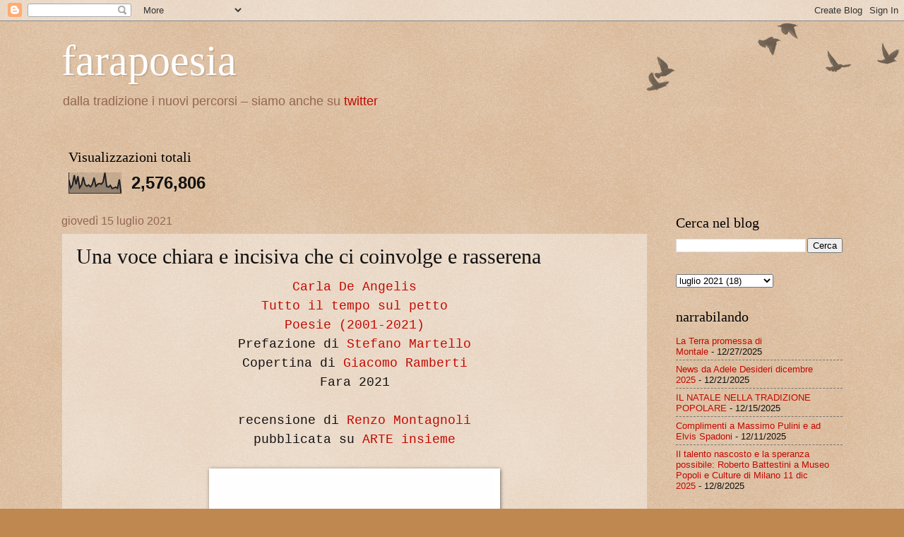

--- FILE ---
content_type: text/html; charset=UTF-8
request_url: https://farapoesia.blogspot.com/2021/07/una-voce-chiara-e-incisiva-che-ci.html
body_size: 16424
content:
<!DOCTYPE html>
<html class='v2' dir='ltr' lang='it'>
<head>
<link href='https://www.blogger.com/static/v1/widgets/335934321-css_bundle_v2.css' rel='stylesheet' type='text/css'/>
<meta content='width=1100' name='viewport'/>
<meta content='text/html; charset=UTF-8' http-equiv='Content-Type'/>
<meta content='blogger' name='generator'/>
<link href='https://farapoesia.blogspot.com/favicon.ico' rel='icon' type='image/x-icon'/>
<link href='http://farapoesia.blogspot.com/2021/07/una-voce-chiara-e-incisiva-che-ci.html' rel='canonical'/>
<link rel="alternate" type="application/atom+xml" title="farapoesia - Atom" href="https://farapoesia.blogspot.com/feeds/posts/default" />
<link rel="alternate" type="application/rss+xml" title="farapoesia - RSS" href="https://farapoesia.blogspot.com/feeds/posts/default?alt=rss" />
<link rel="service.post" type="application/atom+xml" title="farapoesia - Atom" href="https://www.blogger.com/feeds/3789438377399913557/posts/default" />

<link rel="alternate" type="application/atom+xml" title="farapoesia - Atom" href="https://farapoesia.blogspot.com/feeds/3738829513348530029/comments/default" />
<!--Can't find substitution for tag [blog.ieCssRetrofitLinks]-->
<link href='https://blogger.googleusercontent.com/img/b/R29vZ2xl/AVvXsEj4HXlBOhJnrmsGOyS0MR48atNlq485u8SGCCi-A7D301BugKSePP3cEgdm_qX-z908xOvB0Yfp_tQOARC1kalsDW76tJFgl6zLg3jN2mpZQt3ruwQzUdA3mwUlRG32Be6VaDmE2tg3Z4O7/w396-h640/Temposulpettocov.jpg' rel='image_src'/>
<meta content='http://farapoesia.blogspot.com/2021/07/una-voce-chiara-e-incisiva-che-ci.html' property='og:url'/>
<meta content='Una voce chiara e incisiva che ci coinvolge e rasserena' property='og:title'/>
<meta content='per chi ama la poesia' property='og:description'/>
<meta content='https://blogger.googleusercontent.com/img/b/R29vZ2xl/AVvXsEj4HXlBOhJnrmsGOyS0MR48atNlq485u8SGCCi-A7D301BugKSePP3cEgdm_qX-z908xOvB0Yfp_tQOARC1kalsDW76tJFgl6zLg3jN2mpZQt3ruwQzUdA3mwUlRG32Be6VaDmE2tg3Z4O7/w1200-h630-p-k-no-nu/Temposulpettocov.jpg' property='og:image'/>
<title>farapoesia: Una voce chiara e incisiva che ci coinvolge e rasserena</title>
<style id='page-skin-1' type='text/css'><!--
/*
-----------------------------------------------
Blogger Template Style
Name:     Watermark
Designer: Blogger
URL:      www.blogger.com
----------------------------------------------- */
/* Use this with templates/1ktemplate-*.html */
/* Content
----------------------------------------------- */
body {
font: normal normal 14px 'Trebuchet MS', Trebuchet, sans-serif;
color: #111111;
background: #bf8851 url(https://resources.blogblog.com/blogblog/data/1kt/watermark/body_background_birds.png) repeat scroll top left;
}
html body .content-outer {
min-width: 0;
max-width: 100%;
width: 100%;
}
.content-outer {
font-size: 92%;
}
a:link {
text-decoration:none;
color: #c30800;
}
a:visited {
text-decoration:none;
color: #912027;
}
a:hover {
text-decoration:underline;
color: #fa0002;
}
.body-fauxcolumns .cap-top {
margin-top: 30px;
background: transparent url(https://resources.blogblog.com/blogblog/data/1kt/watermark/body_overlay_birds.png) no-repeat scroll top right;
height: 121px;
}
.content-inner {
padding: 0;
}
/* Header
----------------------------------------------- */
.header-inner .Header .titlewrapper,
.header-inner .Header .descriptionwrapper {
padding-left: 20px;
padding-right: 20px;
}
.Header h1 {
font: normal normal 60px Georgia, Utopia, 'Palatino Linotype', Palatino, serif;
color: #ffffff;
text-shadow: 2px 2px rgba(0, 0, 0, .1);
}
.Header h1 a {
color: #ffffff;
}
.Header .description {
font-size: 140%;
color: #956653;
}
/* Tabs
----------------------------------------------- */
.tabs-inner .section {
margin: 0 20px;
}
.tabs-inner .PageList, .tabs-inner .LinkList, .tabs-inner .Labels {
margin-left: -11px;
margin-right: -11px;
background-color: rgba(0,0,0,0);
border-top: 0 solid #ffffff;
border-bottom: 0 solid #ffffff;
-moz-box-shadow: 0 0 0 rgba(0, 0, 0, .3);
-webkit-box-shadow: 0 0 0 rgba(0, 0, 0, .3);
-goog-ms-box-shadow: 0 0 0 rgba(0, 0, 0, .3);
box-shadow: 0 0 0 rgba(0, 0, 0, .3);
}
.tabs-inner .PageList .widget-content,
.tabs-inner .LinkList .widget-content,
.tabs-inner .Labels .widget-content {
margin: -3px -11px;
background: transparent none  no-repeat scroll right;
}
.tabs-inner .widget ul {
padding: 2px 25px;
max-height: 34px;
background: transparent none no-repeat scroll left;
}
.tabs-inner .widget li {
border: none;
}
.tabs-inner .widget li a {
display: inline-block;
padding: .25em 1em;
font: normal normal 20px Georgia, Utopia, 'Palatino Linotype', Palatino, serif;
color: #c30800;
border-right: 1px solid #bf8851;
}
.tabs-inner .widget li:first-child a {
border-left: 1px solid #bf8851;
}
.tabs-inner .widget li.selected a, .tabs-inner .widget li a:hover {
color: #000000;
}
/* Headings
----------------------------------------------- */
h2 {
font: normal normal 20px Georgia, Utopia, 'Palatino Linotype', Palatino, serif;
color: #000000;
margin: 0 0 .5em;
}
h2.date-header {
font: normal normal 16px Arial, Tahoma, Helvetica, FreeSans, sans-serif;
color: #956653;
}
/* Main
----------------------------------------------- */
.main-inner .column-center-inner,
.main-inner .column-left-inner,
.main-inner .column-right-inner {
padding: 0 5px;
}
.main-outer {
margin-top: 0;
background: transparent none no-repeat scroll top left;
}
.main-inner {
padding-top: 30px;
}
.main-cap-top {
position: relative;
}
.main-cap-top .cap-right {
position: absolute;
height: 0;
width: 100%;
bottom: 0;
background: transparent none repeat-x scroll bottom center;
}
.main-cap-top .cap-left {
position: absolute;
height: 245px;
width: 280px;
right: 0;
bottom: 0;
background: transparent none no-repeat scroll bottom left;
}
/* Posts
----------------------------------------------- */
.post-outer {
padding: 15px 20px;
margin: 0 0 25px;
background: rgba(0,0,0,0) url(https://resources.blogblog.com/blogblog/data/1kt/watermark/post_background_birds.png) repeat scroll top left;
_background-image: none;
border: dotted 1px #cbaf97;
-moz-box-shadow: 0 0 0 rgba(0, 0, 0, .1);
-webkit-box-shadow: 0 0 0 rgba(0, 0, 0, .1);
-goog-ms-box-shadow: 0 0 0 rgba(0, 0, 0, .1);
box-shadow: 0 0 0 rgba(0, 0, 0, .1);
}
h3.post-title {
font: normal normal 30px Georgia, Utopia, 'Palatino Linotype', Palatino, serif;
margin: 0;
}
.comments h4 {
font: normal normal 30px Georgia, Utopia, 'Palatino Linotype', Palatino, serif;
margin: 1em 0 0;
}
.post-body {
font-size: 105%;
line-height: 1.5;
position: relative;
}
.post-header {
margin: 0 0 1em;
color: #956653;
}
.post-footer {
margin: 10px 0 0;
padding: 10px 0 0;
color: #956653;
border-top: dashed 1px #747474;
}
#blog-pager {
font-size: 140%
}
#comments .comment-author {
padding-top: 1.5em;
border-top: dashed 1px #747474;
background-position: 0 1.5em;
}
#comments .comment-author:first-child {
padding-top: 0;
border-top: none;
}
.avatar-image-container {
margin: .2em 0 0;
}
/* Comments
----------------------------------------------- */
.comments .comments-content .icon.blog-author {
background-repeat: no-repeat;
background-image: url([data-uri]);
}
.comments .comments-content .loadmore a {
border-top: 1px solid #747474;
border-bottom: 1px solid #747474;
}
.comments .continue {
border-top: 2px solid #747474;
}
/* Widgets
----------------------------------------------- */
.widget ul, .widget #ArchiveList ul.flat {
padding: 0;
list-style: none;
}
.widget ul li, .widget #ArchiveList ul.flat li {
padding: .35em 0;
text-indent: 0;
border-top: dashed 1px #747474;
}
.widget ul li:first-child, .widget #ArchiveList ul.flat li:first-child {
border-top: none;
}
.widget .post-body ul {
list-style: disc;
}
.widget .post-body ul li {
border: none;
}
.widget .zippy {
color: #747474;
}
.post-body img, .post-body .tr-caption-container, .Profile img, .Image img,
.BlogList .item-thumbnail img {
padding: 5px;
background: #fff;
-moz-box-shadow: 1px 1px 5px rgba(0, 0, 0, .5);
-webkit-box-shadow: 1px 1px 5px rgba(0, 0, 0, .5);
-goog-ms-box-shadow: 1px 1px 5px rgba(0, 0, 0, .5);
box-shadow: 1px 1px 5px rgba(0, 0, 0, .5);
}
.post-body img, .post-body .tr-caption-container {
padding: 8px;
}
.post-body .tr-caption-container {
color: #333333;
}
.post-body .tr-caption-container img {
padding: 0;
background: transparent;
border: none;
-moz-box-shadow: 0 0 0 rgba(0, 0, 0, .1);
-webkit-box-shadow: 0 0 0 rgba(0, 0, 0, .1);
-goog-ms-box-shadow: 0 0 0 rgba(0, 0, 0, .1);
box-shadow: 0 0 0 rgba(0, 0, 0, .1);
}
/* Footer
----------------------------------------------- */
.footer-outer {
color:#cbaf97;
background: #000000 url(https://resources.blogblog.com/blogblog/data/1kt/watermark/body_background_navigator.png) repeat scroll top left;
}
.footer-outer a {
color: #ff5253;
}
.footer-outer a:visited {
color: #dc2f30;
}
.footer-outer a:hover {
color: #ff7b75;
}
.footer-outer .widget h2 {
color: #eed1b9;
}
/* Mobile
----------------------------------------------- */
body.mobile  {
background-size: 100% auto;
}
.mobile .body-fauxcolumn-outer {
background: transparent none repeat scroll top left;
}
html .mobile .mobile-date-outer {
border-bottom: none;
background: rgba(0,0,0,0) url(https://resources.blogblog.com/blogblog/data/1kt/watermark/post_background_birds.png) repeat scroll top left;
_background-image: none;
margin-bottom: 10px;
}
.mobile .main-inner .date-outer {
padding: 0;
}
.mobile .main-inner .date-header {
margin: 10px;
}
.mobile .main-cap-top {
z-index: -1;
}
.mobile .content-outer {
font-size: 100%;
}
.mobile .post-outer {
padding: 10px;
}
.mobile .main-cap-top .cap-left {
background: transparent none no-repeat scroll bottom left;
}
.mobile .body-fauxcolumns .cap-top {
margin: 0;
}
.mobile-link-button {
background: rgba(0,0,0,0) url(https://resources.blogblog.com/blogblog/data/1kt/watermark/post_background_birds.png) repeat scroll top left;
}
.mobile-link-button a:link, .mobile-link-button a:visited {
color: #c30800;
}
.mobile-index-date .date-header {
color: #956653;
}
.mobile-index-contents {
color: #111111;
}
.mobile .tabs-inner .section {
margin: 0;
}
.mobile .tabs-inner .PageList {
margin-left: 0;
margin-right: 0;
}
.mobile .tabs-inner .PageList .widget-content {
margin: 0;
color: #000000;
background: rgba(0,0,0,0) url(https://resources.blogblog.com/blogblog/data/1kt/watermark/post_background_birds.png) repeat scroll top left;
}
.mobile .tabs-inner .PageList .widget-content .pagelist-arrow {
border-left: 1px solid #bf8851;
}

--></style>
<style id='template-skin-1' type='text/css'><!--
body {
min-width: 1146px;
}
.content-outer, .content-fauxcolumn-outer, .region-inner {
min-width: 1146px;
max-width: 1146px;
_width: 1146px;
}
.main-inner .columns {
padding-left: 0;
padding-right: 276px;
}
.main-inner .fauxcolumn-center-outer {
left: 0;
right: 276px;
/* IE6 does not respect left and right together */
_width: expression(this.parentNode.offsetWidth -
parseInt("0") -
parseInt("276px") + 'px');
}
.main-inner .fauxcolumn-left-outer {
width: 0;
}
.main-inner .fauxcolumn-right-outer {
width: 276px;
}
.main-inner .column-left-outer {
width: 0;
right: 100%;
margin-left: -0;
}
.main-inner .column-right-outer {
width: 276px;
margin-right: -276px;
}
#layout {
min-width: 0;
}
#layout .content-outer {
min-width: 0;
width: 800px;
}
#layout .region-inner {
min-width: 0;
width: auto;
}
body#layout div.add_widget {
padding: 8px;
}
body#layout div.add_widget a {
margin-left: 32px;
}
--></style>
<link href='https://www.blogger.com/dyn-css/authorization.css?targetBlogID=3789438377399913557&amp;zx=a4e58312-eb20-4c44-bb07-9de759651a06' media='none' onload='if(media!=&#39;all&#39;)media=&#39;all&#39;' rel='stylesheet'/><noscript><link href='https://www.blogger.com/dyn-css/authorization.css?targetBlogID=3789438377399913557&amp;zx=a4e58312-eb20-4c44-bb07-9de759651a06' rel='stylesheet'/></noscript>
<meta name='google-adsense-platform-account' content='ca-host-pub-1556223355139109'/>
<meta name='google-adsense-platform-domain' content='blogspot.com'/>

</head>
<body class='loading variant-birds'>
<div class='navbar section' id='navbar' name='Navbar'><div class='widget Navbar' data-version='1' id='Navbar1'><script type="text/javascript">
    function setAttributeOnload(object, attribute, val) {
      if(window.addEventListener) {
        window.addEventListener('load',
          function(){ object[attribute] = val; }, false);
      } else {
        window.attachEvent('onload', function(){ object[attribute] = val; });
      }
    }
  </script>
<div id="navbar-iframe-container"></div>
<script type="text/javascript" src="https://apis.google.com/js/platform.js"></script>
<script type="text/javascript">
      gapi.load("gapi.iframes:gapi.iframes.style.bubble", function() {
        if (gapi.iframes && gapi.iframes.getContext) {
          gapi.iframes.getContext().openChild({
              url: 'https://www.blogger.com/navbar/3789438377399913557?po\x3d3738829513348530029\x26origin\x3dhttps://farapoesia.blogspot.com',
              where: document.getElementById("navbar-iframe-container"),
              id: "navbar-iframe"
          });
        }
      });
    </script><script type="text/javascript">
(function() {
var script = document.createElement('script');
script.type = 'text/javascript';
script.src = '//pagead2.googlesyndication.com/pagead/js/google_top_exp.js';
var head = document.getElementsByTagName('head')[0];
if (head) {
head.appendChild(script);
}})();
</script>
</div></div>
<div class='body-fauxcolumns'>
<div class='fauxcolumn-outer body-fauxcolumn-outer'>
<div class='cap-top'>
<div class='cap-left'></div>
<div class='cap-right'></div>
</div>
<div class='fauxborder-left'>
<div class='fauxborder-right'></div>
<div class='fauxcolumn-inner'>
</div>
</div>
<div class='cap-bottom'>
<div class='cap-left'></div>
<div class='cap-right'></div>
</div>
</div>
</div>
<div class='content'>
<div class='content-fauxcolumns'>
<div class='fauxcolumn-outer content-fauxcolumn-outer'>
<div class='cap-top'>
<div class='cap-left'></div>
<div class='cap-right'></div>
</div>
<div class='fauxborder-left'>
<div class='fauxborder-right'></div>
<div class='fauxcolumn-inner'>
</div>
</div>
<div class='cap-bottom'>
<div class='cap-left'></div>
<div class='cap-right'></div>
</div>
</div>
</div>
<div class='content-outer'>
<div class='content-cap-top cap-top'>
<div class='cap-left'></div>
<div class='cap-right'></div>
</div>
<div class='fauxborder-left content-fauxborder-left'>
<div class='fauxborder-right content-fauxborder-right'></div>
<div class='content-inner'>
<header>
<div class='header-outer'>
<div class='header-cap-top cap-top'>
<div class='cap-left'></div>
<div class='cap-right'></div>
</div>
<div class='fauxborder-left header-fauxborder-left'>
<div class='fauxborder-right header-fauxborder-right'></div>
<div class='region-inner header-inner'>
<div class='header section' id='header' name='Intestazione'><div class='widget Header' data-version='1' id='Header1'>
<div id='header-inner'>
<div class='titlewrapper'>
<h1 class='title'>
<a href='https://farapoesia.blogspot.com/'>
farapoesia
</a>
</h1>
</div>
<div class='descriptionwrapper'>
<p class='description'><span>dalla tradizione i nuovi percorsi &#8211; siamo anche su  <a href="https://twitter.com/faraeditore">twitter</a></span></p>
</div>
</div>
</div><div class='widget Stats' data-version='1' id='Stats1'>
<h2>Visualizzazioni totali</h2>
<div class='widget-content'>
<div id='Stats1_content' style='display: none;'>
<script src='https://www.gstatic.com/charts/loader.js' type='text/javascript'></script>
<span id='Stats1_sparklinespan' style='display:inline-block; width:75px; height:30px'></span>
<span class='counter-wrapper text-counter-wrapper' id='Stats1_totalCount'>
</span>
<div class='clear'></div>
</div>
</div>
</div></div>
</div>
</div>
<div class='header-cap-bottom cap-bottom'>
<div class='cap-left'></div>
<div class='cap-right'></div>
</div>
</div>
</header>
<div class='tabs-outer'>
<div class='tabs-cap-top cap-top'>
<div class='cap-left'></div>
<div class='cap-right'></div>
</div>
<div class='fauxborder-left tabs-fauxborder-left'>
<div class='fauxborder-right tabs-fauxborder-right'></div>
<div class='region-inner tabs-inner'>
<div class='tabs no-items section' id='crosscol' name='Multi-colonne'></div>
<div class='tabs no-items section' id='crosscol-overflow' name='Cross-Column 2'></div>
</div>
</div>
<div class='tabs-cap-bottom cap-bottom'>
<div class='cap-left'></div>
<div class='cap-right'></div>
</div>
</div>
<div class='main-outer'>
<div class='main-cap-top cap-top'>
<div class='cap-left'></div>
<div class='cap-right'></div>
</div>
<div class='fauxborder-left main-fauxborder-left'>
<div class='fauxborder-right main-fauxborder-right'></div>
<div class='region-inner main-inner'>
<div class='columns fauxcolumns'>
<div class='fauxcolumn-outer fauxcolumn-center-outer'>
<div class='cap-top'>
<div class='cap-left'></div>
<div class='cap-right'></div>
</div>
<div class='fauxborder-left'>
<div class='fauxborder-right'></div>
<div class='fauxcolumn-inner'>
</div>
</div>
<div class='cap-bottom'>
<div class='cap-left'></div>
<div class='cap-right'></div>
</div>
</div>
<div class='fauxcolumn-outer fauxcolumn-left-outer'>
<div class='cap-top'>
<div class='cap-left'></div>
<div class='cap-right'></div>
</div>
<div class='fauxborder-left'>
<div class='fauxborder-right'></div>
<div class='fauxcolumn-inner'>
</div>
</div>
<div class='cap-bottom'>
<div class='cap-left'></div>
<div class='cap-right'></div>
</div>
</div>
<div class='fauxcolumn-outer fauxcolumn-right-outer'>
<div class='cap-top'>
<div class='cap-left'></div>
<div class='cap-right'></div>
</div>
<div class='fauxborder-left'>
<div class='fauxborder-right'></div>
<div class='fauxcolumn-inner'>
</div>
</div>
<div class='cap-bottom'>
<div class='cap-left'></div>
<div class='cap-right'></div>
</div>
</div>
<!-- corrects IE6 width calculation -->
<div class='columns-inner'>
<div class='column-center-outer'>
<div class='column-center-inner'>
<div class='main section' id='main' name='Principale'><div class='widget Blog' data-version='1' id='Blog1'>
<div class='blog-posts hfeed'>

          <div class="date-outer">
        
<h2 class='date-header'><span>giovedì 15 luglio 2021</span></h2>

          <div class="date-posts">
        
<div class='post-outer'>
<div class='post hentry uncustomized-post-template' itemprop='blogPost' itemscope='itemscope' itemtype='http://schema.org/BlogPosting'>
<meta content='https://blogger.googleusercontent.com/img/b/R29vZ2xl/AVvXsEj4HXlBOhJnrmsGOyS0MR48atNlq485u8SGCCi-A7D301BugKSePP3cEgdm_qX-z908xOvB0Yfp_tQOARC1kalsDW76tJFgl6zLg3jN2mpZQt3ruwQzUdA3mwUlRG32Be6VaDmE2tg3Z4O7/w396-h640/Temposulpettocov.jpg' itemprop='image_url'/>
<meta content='3789438377399913557' itemprop='blogId'/>
<meta content='3738829513348530029' itemprop='postId'/>
<a name='3738829513348530029'></a>
<h3 class='post-title entry-title' itemprop='name'>
Una voce chiara e incisiva che ci coinvolge e rasserena
</h3>
<div class='post-header'>
<div class='post-header-line-1'></div>
</div>
<div class='post-body entry-content' id='post-body-3738829513348530029' itemprop='description articleBody'>
<div><div style="text-align: center;"><span style="font-family: courier;"><span style="font-size: large;"><a href="http://farapoesia.blogspot.com/search?q=carla+de+angelis">Carla De Angelis</a> <br /></span></span></div><div style="text-align: center;"><a href="http://www.faraeditore.it/nefesh/Temposulpetto.html"><span style="font-family: courier;"><span style="font-size: large;">Tutto il tempo sul petto<br />Poesie (2001-2021)</span></span></a></div><div style="text-align: center;"><span style="font-family: courier;"><span style="font-size: large;">Prefazione di <a href="http://narrabilando.blogspot.com/search?q=stefano+martello">Stefano Martello</a><br />Copertina di <a href="https://search.freefind.com/find.html?si=46992491&amp;pid=r&amp;n=0&amp;_charset_=UTF-8&amp;bcd=%C3%B7&amp;query=copertina+di+GIacomo">Giacomo Ramberti</a><br />Fara 2021</span></span></div><div style="text-align: center;"><span style="font-family: courier;"><span style="font-size: large;">&nbsp;</span></span></div><div style="text-align: center;"><span style="font-family: courier;"><span style="font-size: large;">recensione di <a href="https://www.arteinsieme.net/renzo/index.php?m=1">Renzo Montagnoli</a> <br />pubblicata su <a href="https://www.arteinsieme.net/renzo/index.php?m=31&amp;det=22613&amp;fbclid=IwAR1HKXyDeTYzT2TIJlI5rKGnnbl_Nik3VlMzmoK2E5NsOOm9MpEgiEzk4bg">ARTE insieme</a><br /></span></span></div><div style="text-align: center;"><span style="font-family: courier;"><span style="font-size: large;"><br /></span></span></div><div style="text-align: center;"><span style="font-family: courier;"><div class="separator" style="clear: both; text-align: center;"><a href="http://www.faraeditore.it/nefesh/Temposulpetto.html" style="margin-left: 1em; margin-right: 1em;"><img border="0" data-original-height="1131" data-original-width="700" height="640" src="https://blogger.googleusercontent.com/img/b/R29vZ2xl/AVvXsEj4HXlBOhJnrmsGOyS0MR48atNlq485u8SGCCi-A7D301BugKSePP3cEgdm_qX-z908xOvB0Yfp_tQOARC1kalsDW76tJFgl6zLg3jN2mpZQt3ruwQzUdA3mwUlRG32Be6VaDmE2tg3Z4O7/w396-h640/Temposulpettocov.jpg" width="396" /></a></div><br /><span style="font-size: large;"><br /></span></span></div><div style="text-align: center;"><span style="font-family: courier;"><span style="font-size: large;"><br /></span></span></div><div style="text-align: left;"><span style="font-family: courier;"><span style="font-size: large;"><br /></span></span></div><div style="text-align: center;"><div style="text-align: center;"><span style="font-family: courier;"><span style="font-size: large;"><b>L&#8217;opera omnia (fino ad adesso) </b></span></span><br /></div><span style="font-family: courier;"></span></div></div><div><span style="font-family: courier;"><span style="font-size: large;"><br /></span></span> </div><p style="line-height: 200%; text-align: left;"><span style="font-family: courier;"><span style="font-size: large;">Tutto il tempo sul petto è il titolo di una raccolta che comprende tutte le poesie scritte da <a href="http://farapoesia.blogspot.com/search?q=carla+de+angelis">Carla De Angelis</a> nel periodo che va dal 2006 fino al corrente anno; vi r<span style="color: black;">ientrano quindi anche quelle
già pubblicate, quasi esclusivamente con l&#8217;editore Fara
di Rimini e che a suo tempo ho recensito positivamente, tranne che
<i>Salutami il mare</i>, che ho avuto l&#8217;occasione di leggere
solo ora (<i>Salutami il mare</i>, <i>A dieci minuti da Urano</i>, 
<i>Il giorni e le strade</i>, <i>Mi fido del mare</i>, <i>Fra le dita
una favilla sembra sole</i>). Tuttavia, sono presenti anche le ultime
che costituiscono una novità, riunite in una silloge a cui
l&#8217;autore ha attribuito come nome <i>Tutto il tempo sul petto</i>,
che dà il titolo all&#8217;intera pubblicazione.  <i>Salutami
il mare</i> costituisce la prima pubblicazione, che risale al 2006.
Per quanto possa essere considerata, a torto, acqua passata, ha
lasciato il segno, con quello stile particolare che è proprio
di Carla De Angelis e che verrà via via affinato nel tempo. 
Si tratta di versi incisivi, quasi secchi, pochi e assai esplicativi
(<i>Ho chiesto al sole / Fatti vedere / Questa settimana / Sorridi
come il suo sorriso / Usa la tua sapienza / Anima i corpi / A
nostalgiche esperienze / Proiettale al futuro</i>). Da notare come
l&#8217;essenzialità non vada a scapito della facilità
di comprensione, che non viene mai meno.</span><span style="color: black;"> <br /></span></span></span></p><p style="line-height: 200%; text-align: left;"><span style="font-family: courier;"><span style="color: black; font-size: large;">Per
quanto invece concerne l&#8217;ultima silloge (<i>Tutto il tempo sul
petto</i>) verrebbe da dire che non ho trovato qualcosa di nuovo,
perché il percorso poetico di Carla De Angelis si snoda su una
strada che parte dall&#8217;osservazione del mondo all&#8217;intorno
per partecipare ciò che si riflette nel suo animo. Certo,
l&#8217;esperienza aiuta e troviamo dei continui affinamenti, sempre
permanendo tuttavia una sorta di preambolo, uno svolgimento e una
conclusione (<i>Ciascuno un ingranaggio del sistema / così
funziona / lo sguardo coglie e accoglie / i saluti i sorrisi il
buongiorno / L&#8217;ho chiesto al cielo /mi rapisce il mistero</i>). È uno schema che può apparire logico, ma che da un po&#8217;
di tempo è poco adottato, determinando così delle
poesie che spesso sono sospese, e non infrequentemente come troncate,
e quindi rendendo estremamente difficoltosa l&#8217;interpretazione.
Non è così per il poetare di Carla De Angelis, che si
affida alla chiarezza, senza provocare equivoci, ma suscitando, verso
dopo verso, l&#8217;interesse del lettore (<i>Non conosco l&#8217;ora
giusta / aspetto l&#8217;alba e appena giorno / mi metto in cammino /
cerco l&#8217;orizzonte / in tasca molti passi / e un cesto di parole
in mano / L&#8217;occorrente per il viaggio / sperando che non sia
vano</i>).<br /></span></span></p><p style="line-height: 200%; text-align: left;"><span style="font-family: courier;"><span style="color: black; font-size: large;">Si
può senz&#8217;altro dire che questo volume, con le sue 240
pagine e la prefazione di qualità di Stefano Martello,
rappresenta per l&#8217;autore, ma anche per il lettore un compendio
di una produzione poetica di un ampio spazio temporale, costituendo
un punto fermo di ciò che si è scritto, i risultati di
anni di creatività, organicamente raccolti. La raccomandazione
è che sia la base per una prosecuzione dell&#8217;estro
poetico e che  all&#8217;opera, di cui alla presente, seguano altre
sillogi per quei versi &#8211; e in proposito sono pressoché
sicuro &#8211; che usciranno dalla penna di Carla De Angelis, versi
come al solito incisivi e in grado di infondere quella serenità
che ogni volta il mio giudizio ha riscontrato. </span></span>
</p><span style="font-family: courier;"><span style="font-size: large;">
</span></span><p style="line-height: 200%; text-align: left;"><span style="font-family: courier;"><span style="color: black; font-size: large;">Potrei
aggiungere dell&#8217;altro, ma sono dell&#8217;opinione che non ci
sia nulla di meglio che leggere questo libro, una vera e propria
<i>opera omnia </i>che Carla ha voluto predisporre per i suoi
affezionati lettori, ma che rappresenta anche l&#8217;occasione per
chi non dovesse conoscere questo autore di entrare nel suo mondo
fatto di luce riflessa e di sogni pescati nell&#8217;azzurro del mare
o nel verde del bosco, in una natura che nel tempo si va perdendo, ma
che immutata è rinchiusa nel petto di questa brava poetessa. </span></span>
</p>
<div style='clear: both;'></div>
</div>
<div class='post-footer'>
<div class='post-footer-line post-footer-line-1'>
<span class='post-author vcard'>
Posted by
<span class='fn' itemprop='author' itemscope='itemscope' itemtype='http://schema.org/Person'>
<span itemprop='name'>Alessandro Ramberti</span>
</span>
</span>
<span class='post-timestamp'>
on
<meta content='http://farapoesia.blogspot.com/2021/07/una-voce-chiara-e-incisiva-che-ci.html' itemprop='url'/>
<a class='timestamp-link' href='https://farapoesia.blogspot.com/2021/07/una-voce-chiara-e-incisiva-che-ci.html' rel='bookmark' title='permanent link'><abbr class='published' itemprop='datePublished' title='2021-07-15T09:50:00+02:00'>luglio 15, 2021</abbr></a>
</span>
<span class='post-comment-link'>
</span>
<span class='post-icons'>
<span class='item-action'>
<a href='https://www.blogger.com/email-post/3789438377399913557/3738829513348530029' title='Post per email'>
<img alt='' class='icon-action' height='13' src='https://resources.blogblog.com/img/icon18_email.gif' width='18'/>
</a>
</span>
</span>
<div class='post-share-buttons goog-inline-block'>
<a class='goog-inline-block share-button sb-email' href='https://www.blogger.com/share-post.g?blogID=3789438377399913557&postID=3738829513348530029&target=email' target='_blank' title='Invia tramite email'><span class='share-button-link-text'>Invia tramite email</span></a><a class='goog-inline-block share-button sb-blog' href='https://www.blogger.com/share-post.g?blogID=3789438377399913557&postID=3738829513348530029&target=blog' onclick='window.open(this.href, "_blank", "height=270,width=475"); return false;' target='_blank' title='Postalo sul blog'><span class='share-button-link-text'>Postalo sul blog</span></a><a class='goog-inline-block share-button sb-twitter' href='https://www.blogger.com/share-post.g?blogID=3789438377399913557&postID=3738829513348530029&target=twitter' target='_blank' title='Condividi su X'><span class='share-button-link-text'>Condividi su X</span></a><a class='goog-inline-block share-button sb-facebook' href='https://www.blogger.com/share-post.g?blogID=3789438377399913557&postID=3738829513348530029&target=facebook' onclick='window.open(this.href, "_blank", "height=430,width=640"); return false;' target='_blank' title='Condividi su Facebook'><span class='share-button-link-text'>Condividi su Facebook</span></a><a class='goog-inline-block share-button sb-pinterest' href='https://www.blogger.com/share-post.g?blogID=3789438377399913557&postID=3738829513348530029&target=pinterest' target='_blank' title='Condividi su Pinterest'><span class='share-button-link-text'>Condividi su Pinterest</span></a>
</div>
</div>
<div class='post-footer-line post-footer-line-2'>
<span class='post-labels'>
</span>
</div>
<div class='post-footer-line post-footer-line-3'>
<span class='post-location'>
</span>
</div>
</div>
</div>
<div class='comments' id='comments'>
<a name='comments'></a>
<h4>Nessun commento:</h4>
<div id='Blog1_comments-block-wrapper'>
<dl class='avatar-comment-indent' id='comments-block'>
</dl>
</div>
<p class='comment-footer'>
<a href='https://www.blogger.com/comment/fullpage/post/3789438377399913557/3738829513348530029' onclick=''>Posta un commento</a>
</p>
</div>
</div>

        </div></div>
      
</div>
<div class='blog-pager' id='blog-pager'>
<span id='blog-pager-newer-link'>
<a class='blog-pager-newer-link' href='https://farapoesia.blogspot.com/2021/07/poesie-inedite-di-tran-thu-ha-may-ihave.html' id='Blog1_blog-pager-newer-link' title='Post più recente'>Post più recente</a>
</span>
<span id='blog-pager-older-link'>
<a class='blog-pager-older-link' href='https://farapoesia.blogspot.com/2021/07/recensione-alla-raccolta-poetica-sfinge.html' id='Blog1_blog-pager-older-link' title='Post più vecchio'>Post più vecchio</a>
</span>
<a class='home-link' href='https://farapoesia.blogspot.com/'>Home page</a>
</div>
<div class='clear'></div>
<div class='post-feeds'>
<div class='feed-links'>
Iscriviti a:
<a class='feed-link' href='https://farapoesia.blogspot.com/feeds/3738829513348530029/comments/default' target='_blank' type='application/atom+xml'>Commenti sul post (Atom)</a>
</div>
</div>
</div></div>
</div>
</div>
<div class='column-left-outer'>
<div class='column-left-inner'>
<aside>
</aside>
</div>
</div>
<div class='column-right-outer'>
<div class='column-right-inner'>
<aside>
<div class='sidebar section' id='sidebar-right-1'><div class='widget BlogSearch' data-version='1' id='BlogSearch1'>
<h2 class='title'>Cerca nel blog</h2>
<div class='widget-content'>
<div id='BlogSearch1_form'>
<form action='https://farapoesia.blogspot.com/search' class='gsc-search-box' target='_top'>
<table cellpadding='0' cellspacing='0' class='gsc-search-box'>
<tbody>
<tr>
<td class='gsc-input'>
<input autocomplete='off' class='gsc-input' name='q' size='10' title='search' type='text' value=''/>
</td>
<td class='gsc-search-button'>
<input class='gsc-search-button' title='search' type='submit' value='Cerca'/>
</td>
</tr>
</tbody>
</table>
</form>
</div>
</div>
<div class='clear'></div>
</div><div class='widget BlogArchive' data-version='1' id='BlogArchive1'>
<div class='widget-content'>
<div id='ArchiveList'>
<div id='BlogArchive1_ArchiveList'>
<select id='BlogArchive1_ArchiveMenu'>
<option value=''>
</option>
<option value='https://farapoesia.blogspot.com/2026/01/'>gennaio 2026 (11)</option>
<option value='https://farapoesia.blogspot.com/2025/12/'>dicembre 2025 (11)</option>
<option value='https://farapoesia.blogspot.com/2025/11/'>novembre 2025 (26)</option>
<option value='https://farapoesia.blogspot.com/2025/10/'>ottobre 2025 (15)</option>
<option value='https://farapoesia.blogspot.com/2025/09/'>settembre 2025 (14)</option>
<option value='https://farapoesia.blogspot.com/2025/08/'>agosto 2025 (20)</option>
<option value='https://farapoesia.blogspot.com/2025/07/'>luglio 2025 (26)</option>
<option value='https://farapoesia.blogspot.com/2025/06/'>giugno 2025 (21)</option>
<option value='https://farapoesia.blogspot.com/2025/05/'>maggio 2025 (32)</option>
<option value='https://farapoesia.blogspot.com/2025/04/'>aprile 2025 (24)</option>
<option value='https://farapoesia.blogspot.com/2025/03/'>marzo 2025 (20)</option>
<option value='https://farapoesia.blogspot.com/2025/02/'>febbraio 2025 (17)</option>
<option value='https://farapoesia.blogspot.com/2025/01/'>gennaio 2025 (22)</option>
<option value='https://farapoesia.blogspot.com/2024/12/'>dicembre 2024 (20)</option>
<option value='https://farapoesia.blogspot.com/2024/11/'>novembre 2024 (14)</option>
<option value='https://farapoesia.blogspot.com/2024/10/'>ottobre 2024 (27)</option>
<option value='https://farapoesia.blogspot.com/2024/09/'>settembre 2024 (18)</option>
<option value='https://farapoesia.blogspot.com/2024/08/'>agosto 2024 (10)</option>
<option value='https://farapoesia.blogspot.com/2024/07/'>luglio 2024 (24)</option>
<option value='https://farapoesia.blogspot.com/2024/06/'>giugno 2024 (20)</option>
<option value='https://farapoesia.blogspot.com/2024/05/'>maggio 2024 (34)</option>
<option value='https://farapoesia.blogspot.com/2024/04/'>aprile 2024 (15)</option>
<option value='https://farapoesia.blogspot.com/2024/03/'>marzo 2024 (23)</option>
<option value='https://farapoesia.blogspot.com/2024/02/'>febbraio 2024 (18)</option>
<option value='https://farapoesia.blogspot.com/2024/01/'>gennaio 2024 (18)</option>
<option value='https://farapoesia.blogspot.com/2023/12/'>dicembre 2023 (15)</option>
<option value='https://farapoesia.blogspot.com/2023/11/'>novembre 2023 (15)</option>
<option value='https://farapoesia.blogspot.com/2023/10/'>ottobre 2023 (17)</option>
<option value='https://farapoesia.blogspot.com/2023/09/'>settembre 2023 (29)</option>
<option value='https://farapoesia.blogspot.com/2023/08/'>agosto 2023 (16)</option>
<option value='https://farapoesia.blogspot.com/2023/07/'>luglio 2023 (18)</option>
<option value='https://farapoesia.blogspot.com/2023/06/'>giugno 2023 (24)</option>
<option value='https://farapoesia.blogspot.com/2023/05/'>maggio 2023 (31)</option>
<option value='https://farapoesia.blogspot.com/2023/04/'>aprile 2023 (24)</option>
<option value='https://farapoesia.blogspot.com/2023/03/'>marzo 2023 (25)</option>
<option value='https://farapoesia.blogspot.com/2023/02/'>febbraio 2023 (12)</option>
<option value='https://farapoesia.blogspot.com/2023/01/'>gennaio 2023 (13)</option>
<option value='https://farapoesia.blogspot.com/2022/12/'>dicembre 2022 (23)</option>
<option value='https://farapoesia.blogspot.com/2022/11/'>novembre 2022 (30)</option>
<option value='https://farapoesia.blogspot.com/2022/10/'>ottobre 2022 (19)</option>
<option value='https://farapoesia.blogspot.com/2022/09/'>settembre 2022 (16)</option>
<option value='https://farapoesia.blogspot.com/2022/08/'>agosto 2022 (21)</option>
<option value='https://farapoesia.blogspot.com/2022/07/'>luglio 2022 (14)</option>
<option value='https://farapoesia.blogspot.com/2022/06/'>giugno 2022 (26)</option>
<option value='https://farapoesia.blogspot.com/2022/05/'>maggio 2022 (48)</option>
<option value='https://farapoesia.blogspot.com/2022/04/'>aprile 2022 (22)</option>
<option value='https://farapoesia.blogspot.com/2022/03/'>marzo 2022 (23)</option>
<option value='https://farapoesia.blogspot.com/2022/02/'>febbraio 2022 (20)</option>
<option value='https://farapoesia.blogspot.com/2022/01/'>gennaio 2022 (44)</option>
<option value='https://farapoesia.blogspot.com/2021/12/'>dicembre 2021 (25)</option>
<option value='https://farapoesia.blogspot.com/2021/11/'>novembre 2021 (15)</option>
<option value='https://farapoesia.blogspot.com/2021/10/'>ottobre 2021 (16)</option>
<option value='https://farapoesia.blogspot.com/2021/09/'>settembre 2021 (21)</option>
<option value='https://farapoesia.blogspot.com/2021/08/'>agosto 2021 (16)</option>
<option value='https://farapoesia.blogspot.com/2021/07/'>luglio 2021 (18)</option>
<option value='https://farapoesia.blogspot.com/2021/06/'>giugno 2021 (14)</option>
<option value='https://farapoesia.blogspot.com/2021/05/'>maggio 2021 (33)</option>
<option value='https://farapoesia.blogspot.com/2021/04/'>aprile 2021 (12)</option>
<option value='https://farapoesia.blogspot.com/2021/03/'>marzo 2021 (22)</option>
<option value='https://farapoesia.blogspot.com/2021/02/'>febbraio 2021 (20)</option>
<option value='https://farapoesia.blogspot.com/2021/01/'>gennaio 2021 (15)</option>
<option value='https://farapoesia.blogspot.com/2020/12/'>dicembre 2020 (16)</option>
<option value='https://farapoesia.blogspot.com/2020/11/'>novembre 2020 (28)</option>
<option value='https://farapoesia.blogspot.com/2020/10/'>ottobre 2020 (14)</option>
<option value='https://farapoesia.blogspot.com/2020/09/'>settembre 2020 (17)</option>
<option value='https://farapoesia.blogspot.com/2020/08/'>agosto 2020 (17)</option>
<option value='https://farapoesia.blogspot.com/2020/07/'>luglio 2020 (16)</option>
<option value='https://farapoesia.blogspot.com/2020/06/'>giugno 2020 (13)</option>
<option value='https://farapoesia.blogspot.com/2020/05/'>maggio 2020 (17)</option>
<option value='https://farapoesia.blogspot.com/2020/04/'>aprile 2020 (16)</option>
<option value='https://farapoesia.blogspot.com/2020/03/'>marzo 2020 (12)</option>
<option value='https://farapoesia.blogspot.com/2020/02/'>febbraio 2020 (11)</option>
<option value='https://farapoesia.blogspot.com/2020/01/'>gennaio 2020 (15)</option>
<option value='https://farapoesia.blogspot.com/2019/12/'>dicembre 2019 (18)</option>
<option value='https://farapoesia.blogspot.com/2019/11/'>novembre 2019 (12)</option>
<option value='https://farapoesia.blogspot.com/2019/10/'>ottobre 2019 (5)</option>
<option value='https://farapoesia.blogspot.com/2019/09/'>settembre 2019 (10)</option>
<option value='https://farapoesia.blogspot.com/2019/08/'>agosto 2019 (9)</option>
<option value='https://farapoesia.blogspot.com/2019/07/'>luglio 2019 (16)</option>
<option value='https://farapoesia.blogspot.com/2019/06/'>giugno 2019 (13)</option>
<option value='https://farapoesia.blogspot.com/2019/05/'>maggio 2019 (14)</option>
<option value='https://farapoesia.blogspot.com/2019/04/'>aprile 2019 (18)</option>
<option value='https://farapoesia.blogspot.com/2019/03/'>marzo 2019 (11)</option>
<option value='https://farapoesia.blogspot.com/2019/02/'>febbraio 2019 (26)</option>
<option value='https://farapoesia.blogspot.com/2019/01/'>gennaio 2019 (30)</option>
<option value='https://farapoesia.blogspot.com/2018/12/'>dicembre 2018 (9)</option>
<option value='https://farapoesia.blogspot.com/2018/11/'>novembre 2018 (18)</option>
<option value='https://farapoesia.blogspot.com/2018/10/'>ottobre 2018 (25)</option>
<option value='https://farapoesia.blogspot.com/2018/09/'>settembre 2018 (8)</option>
<option value='https://farapoesia.blogspot.com/2018/08/'>agosto 2018 (11)</option>
<option value='https://farapoesia.blogspot.com/2018/07/'>luglio 2018 (13)</option>
<option value='https://farapoesia.blogspot.com/2018/06/'>giugno 2018 (13)</option>
<option value='https://farapoesia.blogspot.com/2018/05/'>maggio 2018 (20)</option>
<option value='https://farapoesia.blogspot.com/2018/04/'>aprile 2018 (36)</option>
<option value='https://farapoesia.blogspot.com/2018/03/'>marzo 2018 (21)</option>
<option value='https://farapoesia.blogspot.com/2018/02/'>febbraio 2018 (27)</option>
<option value='https://farapoesia.blogspot.com/2018/01/'>gennaio 2018 (35)</option>
<option value='https://farapoesia.blogspot.com/2017/12/'>dicembre 2017 (14)</option>
<option value='https://farapoesia.blogspot.com/2017/11/'>novembre 2017 (20)</option>
<option value='https://farapoesia.blogspot.com/2017/10/'>ottobre 2017 (24)</option>
<option value='https://farapoesia.blogspot.com/2017/09/'>settembre 2017 (30)</option>
<option value='https://farapoesia.blogspot.com/2017/08/'>agosto 2017 (20)</option>
<option value='https://farapoesia.blogspot.com/2017/07/'>luglio 2017 (25)</option>
<option value='https://farapoesia.blogspot.com/2017/06/'>giugno 2017 (33)</option>
<option value='https://farapoesia.blogspot.com/2017/05/'>maggio 2017 (17)</option>
<option value='https://farapoesia.blogspot.com/2017/04/'>aprile 2017 (16)</option>
<option value='https://farapoesia.blogspot.com/2017/03/'>marzo 2017 (16)</option>
<option value='https://farapoesia.blogspot.com/2017/02/'>febbraio 2017 (14)</option>
<option value='https://farapoesia.blogspot.com/2017/01/'>gennaio 2017 (23)</option>
<option value='https://farapoesia.blogspot.com/2016/12/'>dicembre 2016 (12)</option>
<option value='https://farapoesia.blogspot.com/2016/11/'>novembre 2016 (17)</option>
<option value='https://farapoesia.blogspot.com/2016/10/'>ottobre 2016 (13)</option>
<option value='https://farapoesia.blogspot.com/2016/09/'>settembre 2016 (10)</option>
<option value='https://farapoesia.blogspot.com/2016/08/'>agosto 2016 (9)</option>
<option value='https://farapoesia.blogspot.com/2016/07/'>luglio 2016 (14)</option>
<option value='https://farapoesia.blogspot.com/2016/06/'>giugno 2016 (14)</option>
<option value='https://farapoesia.blogspot.com/2016/05/'>maggio 2016 (18)</option>
<option value='https://farapoesia.blogspot.com/2016/04/'>aprile 2016 (16)</option>
<option value='https://farapoesia.blogspot.com/2016/03/'>marzo 2016 (25)</option>
<option value='https://farapoesia.blogspot.com/2016/02/'>febbraio 2016 (16)</option>
<option value='https://farapoesia.blogspot.com/2016/01/'>gennaio 2016 (18)</option>
<option value='https://farapoesia.blogspot.com/2015/12/'>dicembre 2015 (17)</option>
<option value='https://farapoesia.blogspot.com/2015/11/'>novembre 2015 (23)</option>
<option value='https://farapoesia.blogspot.com/2015/10/'>ottobre 2015 (27)</option>
<option value='https://farapoesia.blogspot.com/2015/09/'>settembre 2015 (25)</option>
<option value='https://farapoesia.blogspot.com/2015/08/'>agosto 2015 (22)</option>
<option value='https://farapoesia.blogspot.com/2015/07/'>luglio 2015 (32)</option>
<option value='https://farapoesia.blogspot.com/2015/06/'>giugno 2015 (28)</option>
<option value='https://farapoesia.blogspot.com/2015/05/'>maggio 2015 (33)</option>
<option value='https://farapoesia.blogspot.com/2015/04/'>aprile 2015 (22)</option>
<option value='https://farapoesia.blogspot.com/2015/03/'>marzo 2015 (17)</option>
<option value='https://farapoesia.blogspot.com/2015/02/'>febbraio 2015 (11)</option>
<option value='https://farapoesia.blogspot.com/2015/01/'>gennaio 2015 (15)</option>
<option value='https://farapoesia.blogspot.com/2014/12/'>dicembre 2014 (10)</option>
<option value='https://farapoesia.blogspot.com/2014/11/'>novembre 2014 (16)</option>
<option value='https://farapoesia.blogspot.com/2014/10/'>ottobre 2014 (17)</option>
<option value='https://farapoesia.blogspot.com/2014/09/'>settembre 2014 (13)</option>
<option value='https://farapoesia.blogspot.com/2014/08/'>agosto 2014 (8)</option>
<option value='https://farapoesia.blogspot.com/2014/07/'>luglio 2014 (9)</option>
<option value='https://farapoesia.blogspot.com/2014/06/'>giugno 2014 (12)</option>
<option value='https://farapoesia.blogspot.com/2014/05/'>maggio 2014 (13)</option>
<option value='https://farapoesia.blogspot.com/2014/04/'>aprile 2014 (21)</option>
<option value='https://farapoesia.blogspot.com/2014/03/'>marzo 2014 (22)</option>
<option value='https://farapoesia.blogspot.com/2014/02/'>febbraio 2014 (17)</option>
<option value='https://farapoesia.blogspot.com/2014/01/'>gennaio 2014 (15)</option>
<option value='https://farapoesia.blogspot.com/2013/12/'>dicembre 2013 (7)</option>
<option value='https://farapoesia.blogspot.com/2013/11/'>novembre 2013 (12)</option>
<option value='https://farapoesia.blogspot.com/2013/10/'>ottobre 2013 (14)</option>
<option value='https://farapoesia.blogspot.com/2013/09/'>settembre 2013 (17)</option>
<option value='https://farapoesia.blogspot.com/2013/08/'>agosto 2013 (11)</option>
<option value='https://farapoesia.blogspot.com/2013/07/'>luglio 2013 (18)</option>
<option value='https://farapoesia.blogspot.com/2013/06/'>giugno 2013 (22)</option>
<option value='https://farapoesia.blogspot.com/2013/05/'>maggio 2013 (35)</option>
<option value='https://farapoesia.blogspot.com/2013/04/'>aprile 2013 (24)</option>
<option value='https://farapoesia.blogspot.com/2013/03/'>marzo 2013 (20)</option>
<option value='https://farapoesia.blogspot.com/2013/02/'>febbraio 2013 (25)</option>
<option value='https://farapoesia.blogspot.com/2013/01/'>gennaio 2013 (20)</option>
<option value='https://farapoesia.blogspot.com/2012/12/'>dicembre 2012 (12)</option>
<option value='https://farapoesia.blogspot.com/2012/11/'>novembre 2012 (30)</option>
<option value='https://farapoesia.blogspot.com/2012/10/'>ottobre 2012 (30)</option>
<option value='https://farapoesia.blogspot.com/2012/09/'>settembre 2012 (25)</option>
<option value='https://farapoesia.blogspot.com/2012/08/'>agosto 2012 (37)</option>
<option value='https://farapoesia.blogspot.com/2012/07/'>luglio 2012 (33)</option>
<option value='https://farapoesia.blogspot.com/2012/06/'>giugno 2012 (23)</option>
<option value='https://farapoesia.blogspot.com/2012/05/'>maggio 2012 (24)</option>
<option value='https://farapoesia.blogspot.com/2012/04/'>aprile 2012 (16)</option>
<option value='https://farapoesia.blogspot.com/2012/03/'>marzo 2012 (27)</option>
<option value='https://farapoesia.blogspot.com/2012/02/'>febbraio 2012 (28)</option>
<option value='https://farapoesia.blogspot.com/2012/01/'>gennaio 2012 (20)</option>
<option value='https://farapoesia.blogspot.com/2011/12/'>dicembre 2011 (35)</option>
<option value='https://farapoesia.blogspot.com/2011/11/'>novembre 2011 (29)</option>
<option value='https://farapoesia.blogspot.com/2011/10/'>ottobre 2011 (41)</option>
<option value='https://farapoesia.blogspot.com/2011/09/'>settembre 2011 (41)</option>
<option value='https://farapoesia.blogspot.com/2011/08/'>agosto 2011 (27)</option>
<option value='https://farapoesia.blogspot.com/2011/07/'>luglio 2011 (37)</option>
<option value='https://farapoesia.blogspot.com/2011/06/'>giugno 2011 (63)</option>
<option value='https://farapoesia.blogspot.com/2011/05/'>maggio 2011 (58)</option>
<option value='https://farapoesia.blogspot.com/2011/04/'>aprile 2011 (57)</option>
<option value='https://farapoesia.blogspot.com/2011/03/'>marzo 2011 (49)</option>
<option value='https://farapoesia.blogspot.com/2011/02/'>febbraio 2011 (45)</option>
<option value='https://farapoesia.blogspot.com/2011/01/'>gennaio 2011 (35)</option>
<option value='https://farapoesia.blogspot.com/2010/12/'>dicembre 2010 (28)</option>
<option value='https://farapoesia.blogspot.com/2010/11/'>novembre 2010 (36)</option>
<option value='https://farapoesia.blogspot.com/2010/10/'>ottobre 2010 (30)</option>
<option value='https://farapoesia.blogspot.com/2010/09/'>settembre 2010 (36)</option>
<option value='https://farapoesia.blogspot.com/2010/08/'>agosto 2010 (24)</option>
<option value='https://farapoesia.blogspot.com/2010/07/'>luglio 2010 (14)</option>
<option value='https://farapoesia.blogspot.com/2010/06/'>giugno 2010 (34)</option>
<option value='https://farapoesia.blogspot.com/2010/05/'>maggio 2010 (39)</option>
<option value='https://farapoesia.blogspot.com/2010/04/'>aprile 2010 (35)</option>
<option value='https://farapoesia.blogspot.com/2010/03/'>marzo 2010 (40)</option>
<option value='https://farapoesia.blogspot.com/2010/02/'>febbraio 2010 (38)</option>
<option value='https://farapoesia.blogspot.com/2010/01/'>gennaio 2010 (46)</option>
<option value='https://farapoesia.blogspot.com/2009/12/'>dicembre 2009 (21)</option>
<option value='https://farapoesia.blogspot.com/2009/11/'>novembre 2009 (39)</option>
<option value='https://farapoesia.blogspot.com/2009/10/'>ottobre 2009 (43)</option>
<option value='https://farapoesia.blogspot.com/2009/09/'>settembre 2009 (35)</option>
<option value='https://farapoesia.blogspot.com/2009/08/'>agosto 2009 (15)</option>
<option value='https://farapoesia.blogspot.com/2009/07/'>luglio 2009 (42)</option>
<option value='https://farapoesia.blogspot.com/2009/06/'>giugno 2009 (52)</option>
<option value='https://farapoesia.blogspot.com/2009/05/'>maggio 2009 (48)</option>
<option value='https://farapoesia.blogspot.com/2009/04/'>aprile 2009 (38)</option>
<option value='https://farapoesia.blogspot.com/2009/03/'>marzo 2009 (53)</option>
<option value='https://farapoesia.blogspot.com/2009/02/'>febbraio 2009 (69)</option>
<option value='https://farapoesia.blogspot.com/2009/01/'>gennaio 2009 (56)</option>
<option value='https://farapoesia.blogspot.com/2008/12/'>dicembre 2008 (63)</option>
<option value='https://farapoesia.blogspot.com/2008/11/'>novembre 2008 (85)</option>
<option value='https://farapoesia.blogspot.com/2008/10/'>ottobre 2008 (44)</option>
<option value='https://farapoesia.blogspot.com/2008/09/'>settembre 2008 (51)</option>
<option value='https://farapoesia.blogspot.com/2008/08/'>agosto 2008 (25)</option>
<option value='https://farapoesia.blogspot.com/2008/07/'>luglio 2008 (35)</option>
<option value='https://farapoesia.blogspot.com/2008/06/'>giugno 2008 (58)</option>
<option value='https://farapoesia.blogspot.com/2008/05/'>maggio 2008 (93)</option>
<option value='https://farapoesia.blogspot.com/2008/04/'>aprile 2008 (81)</option>
<option value='https://farapoesia.blogspot.com/2008/03/'>marzo 2008 (86)</option>
<option value='https://farapoesia.blogspot.com/2008/02/'>febbraio 2008 (81)</option>
<option value='https://farapoesia.blogspot.com/2008/01/'>gennaio 2008 (70)</option>
<option value='https://farapoesia.blogspot.com/2007/12/'>dicembre 2007 (52)</option>
<option value='https://farapoesia.blogspot.com/2007/11/'>novembre 2007 (52)</option>
<option value='https://farapoesia.blogspot.com/2007/10/'>ottobre 2007 (62)</option>
<option value='https://farapoesia.blogspot.com/2007/09/'>settembre 2007 (41)</option>
<option value='https://farapoesia.blogspot.com/2007/08/'>agosto 2007 (46)</option>
<option value='https://farapoesia.blogspot.com/2007/07/'>luglio 2007 (47)</option>
<option value='https://farapoesia.blogspot.com/2007/06/'>giugno 2007 (51)</option>
<option value='https://farapoesia.blogspot.com/2007/05/'>maggio 2007 (48)</option>
<option value='https://farapoesia.blogspot.com/2007/04/'>aprile 2007 (28)</option>
<option value='https://farapoesia.blogspot.com/2007/03/'>marzo 2007 (28)</option>
<option value='https://farapoesia.blogspot.com/2007/02/'>febbraio 2007 (38)</option>
<option value='https://farapoesia.blogspot.com/2007/01/'>gennaio 2007 (27)</option>
</select>
</div>
</div>
<div class='clear'></div>
</div>
</div><div class='widget Feed' data-version='1' id='Feed2'>
<h2>narrabilando</h2>
<div class='widget-content' id='Feed2_feedItemListDisplay'>
<span style='filter: alpha(25); opacity: 0.25;'>
<a href='http://narrabilando.blogspot.com/feeds/posts/default'>Caricamento in corso...</a>
</span>
</div>
<div class='clear'></div>
</div><div class='widget FeaturedPost' data-version='1' id='FeaturedPost1'>
<div class='post-summary'>
<h3><a href='https://farapoesia.blogspot.com/2026/01/marco-marchi-alla-malatestiana-di.html'>Marco Marchi alla Malatestiana di Cesena 25 gennaio 2026</a></h3>
<p>
25 gennaio 2026 ore 17,00 Biblioteca Malatestiana Poesie di Marco Marchi e di Lorenzo Scarponi Lorenzo Scarponi  risiede a Bordonchio (Bella...
</p>
<img class='image' src='https://blogger.googleusercontent.com/img/b/R29vZ2xl/AVvXsEgK_nlflftn4iKX58ECtbYde5VR4vQmBTg7PR5snI65LEA1jVVNFcJ-FNOq4H5TPtR7qC-IrWqtpPfKMQx_bTa39NSGjixJKH7Hn3DDQz5JidfshZRFpODUT34NnimsHy5mkrkQCSp2FoR8LuLce4utHbBdfdX-1qYr07B-A0-m72PeVcs0TPzm0UNzgzRH/w396-h640/Drammaromagnolocovrossow.jpg'/>
</div>
<style type='text/css'>
    .image {
      width: 100%;
    }
  </style>
<div class='clear'></div>
</div><div class='widget PopularPosts' data-version='1' id='PopularPosts2'>
<div class='widget-content popular-posts'>
<ul>
<li>
<div class='item-content'>
<div class='item-thumbnail'>
<a href='https://farapoesia.blogspot.com/2026/01/ecco-i-risultati-del-narrapoetando-2026.html' target='_blank'>
<img alt='' border='0' src='https://blogger.googleusercontent.com/img/b/R29vZ2xl/AVvXsEhAZwdZHMkBpV9BF7qRgdpRAYEs6M3pkrK6IeLVfiWiGBKXQX7BeMVyyPwFHFOG_geo66M-HCEAiMCx8wqkAZJBIHibUCyKrmPqxbz8dQoi8a2Hl8mtyJLqHLBDjZ-4MuCnaJh4asI7M9-m9c0O-QL89WNOHW1ABp8ULUaTqrN_2RMTkBeimyptF19UvmXu/w72-h72-p-k-no-nu/RiccardoGanzerli.jpeg'/>
</a>
</div>
<div class='item-title'><a href='https://farapoesia.blogspot.com/2026/01/ecco-i-risultati-del-narrapoetando-2026.html'>Ecco i risultati del Narrapoetando 2026 sez. Poesia</a></div>
<div class='item-snippet'>Un sincero e caloroso grazie alla giuria &#8211; composta da Carla De Angelis , Doris Bellomusto , Leda Erente , Luigi Palazzo , Sheila Moscatelli...</div>
</div>
<div style='clear: both;'></div>
</li>
<li>
<div class='item-content'>
<div class='item-thumbnail'>
<a href='https://farapoesia.blogspot.com/2012/02/renzo-montagnali-recensisce-piove-e.html' target='_blank'>
<img alt='' border='0' src='https://lh3.googleusercontent.com/blogger_img_proxy/AEn0k_sfq3G4y_g-Dy5Nc_aQ8BVMwf98XcNsH9jHqlcA6UXmYOCQfoZimb4zsgZblqppjBzM4n1dFqU7sjeG6PhIW7NgGHWSgewPBTLP9-PlDb848ICcPTgSsI0=w72-h72-p-k-no-nu'/>
</a>
</div>
<div class='item-title'><a href='https://farapoesia.blogspot.com/2012/02/renzo-montagnali-recensisce-piove-e.html'>Renzo Montagnoli recensisce <i>Piove</i> e intervista l'autore: Gabriele Oselini</a></div>
<div class='item-snippet'>Vedi  http://www.arteinsieme.net/renzo/index.php?m=31&amp;det=9584    http://www.arteinsieme.net/renzo/index.php?m=80&amp;det=9583     Piove...</div>
</div>
<div style='clear: both;'></div>
</li>
<li>
<div class='item-content'>
<div class='item-thumbnail'>
<a href='https://farapoesia.blogspot.com/2015/01/su-il-mio-delta-e-dintorni-di-colomba.html' target='_blank'>
<img alt='' border='0' src='https://lh3.googleusercontent.com/blogger_img_proxy/AEn0k_uEVP8o52lLRuKBDISjslvvRFz156FGrmdKPuc6PZWdTfc31JXFW9ZSiVJ9VXw2wOspKO_z-pHqin667F_3gpTchiulVZPg53HklpAZCvMAOpyLD517N1UkSX_Mk-EC4_1xkfdnscMgS4GSfUJavi7UMQ=w72-h72-p-k-no-nu'/>
</a>
</div>
<div class='item-title'><a href='https://farapoesia.blogspot.com/2015/01/su-il-mio-delta-e-dintorni-di-colomba.html'>Su <i>Il mio Delta e dintorni</i>  di Colomba Di Pasquale</a></div>
<div class='item-snippet'>Il mio Delta e dintorni  di Colomba Di Pasquale Prefazione di Vivian Lamarque Fara Editore www.faraeditore.it  Poesia: Collana Il filo dei v...</div>
</div>
<div style='clear: both;'></div>
</li>
<li>
<div class='item-content'>
<div class='item-thumbnail'>
<a href='https://farapoesia.blogspot.com/2013/10/e-uscita-la-raccolta-di-fulvio-segato.html' target='_blank'>
<img alt='' border='0' src='https://blogger.googleusercontent.com/img/b/R29vZ2xl/AVvXsEibio6caqAl2zNrE477aHGRLKMDb-EQs6t6g6UkpLXsgAMDgoTAdK0E80Dh83QqOdkCLu_BkNuwubyt43Wn7ZhqPJoLchva5Zm5WJrD-ylNb_Njcib6C34zH7vCBJySB43VLnhkbRm2u2iE/w72-h72-p-k-no-nu/coverSegato.jpg'/>
</a>
</div>
<div class='item-title'><a href='https://farapoesia.blogspot.com/2013/10/e-uscita-la-raccolta-di-fulvio-segato.html'>È uscita la raccolta di Fulvio Segato vincitrice del Faraexcelsior 2013!</a></div>
<div class='item-snippet'>   Fulvio Segato        La consuetudine dei frantumi         &#8364; 11,00 pp. 74 (Sia cosa che # 103)          ISBN 978 97441 33 5              V...</div>
</div>
<div style='clear: both;'></div>
</li>
<li>
<div class='item-content'>
<div class='item-thumbnail'>
<a href='https://farapoesia.blogspot.com/2025/12/notti-ri-natali.html' target='_blank'>
<img alt='' border='0' src='https://blogger.googleusercontent.com/img/b/R29vZ2xl/AVvXsEiFR4YTojawPegEc1kjVGhcvLXB7zmqdT4EIFXksUle70IK7yVjeGV4yj_Whw_UyPtDSkZhrgJ9EcIWgRL-A54LK8aTT0R-39bvDYltHJXSsOAPej98yO1sR6SxF_3su7vtbq5cr1R7Y11IJr2uZ2bib2ttV6q1630gOlQv233J2D_3V6mOZkrnIuGJcQrj/w72-h72-p-k-no-nu/RiNatali.jpg'/>
</a>
</div>
<div class='item-title'><a href='https://farapoesia.blogspot.com/2025/12/notti-ri-natali.html'>Notti ri Natali</a></div>
<div class='item-snippet'>Quannu cari a notti ri Natali Diu trasi &#8216;nta li friddi cori, &#160; piglinu focu puru li pali moddi, nu cavuru rafori ca pari r&#8217;austu na sirata. ...</div>
</div>
<div style='clear: both;'></div>
</li>
<li>
<div class='item-content'>
<div class='item-thumbnail'>
<a href='https://farapoesia.blogspot.com/2025/12/una-recensione-di-alessandra-ottieri.html' target='_blank'>
<img alt='' border='0' src='https://blogger.googleusercontent.com/img/b/R29vZ2xl/[base64]/w72-h72-p-k-no-nu/Copertina-Napoelesia-1-1024x719.jpg'/>
</a>
</div>
<div class='item-title'><a href='https://farapoesia.blogspot.com/2025/12/una-recensione-di-alessandra-ottieri.html'>Una recensione di Alessandra Ottieri a "Napolesìa" (Bertoni Editore)</a></div>
<div class='item-snippet'>&#160; Appunti per una recensione   &#160; Tutto ciò che passa sui social, si sa, è evanescente ed effimero: testi letti, digeriti e dimenticati nel g...</div>
</div>
<div style='clear: both;'></div>
</li>
<li>
<div class='item-content'>
<div class='item-thumbnail'>
<a href='https://farapoesia.blogspot.com/2026/01/poesie-dalla-metro-di-napoli-di-maria.html' target='_blank'>
<img alt='' border='0' src='https://blogger.googleusercontent.com/img/b/R29vZ2xl/AVvXsEi0XXE62zYCopyUUhGTnNTOzeik0JDz0qp0WW4zbDAukUiMZnzANZaxKozqlD4wG1ODHkJsvQvrEEnnIEe2AXFoEoEWUV4cDvapt1EP9VovVffNTOGDqktWgxmWwI3LlZD9k5URJCK5vehpXyev1zUN4rFayltdmQKqLoBqyTJat8NnDl-Vb6zVsQD90d2Z/w72-h72-p-k-no-nu/foto_De%20Santis.jpg'/>
</a>
</div>
<div class='item-title'><a href='https://farapoesia.blogspot.com/2026/01/poesie-dalla-metro-di-napoli-di-maria.html'>Poesie dalla metro di Napoli di Maria Rosaria De Santis</a></div>
<div class='item-snippet'>&#160; Poesie dalla metro di Napoli   di Maria Rosaria De Santis   &#160;   I.   Nell&#8217;atrio un tentato furto e una ragazza   belle scarpe cammina camm...</div>
</div>
<div style='clear: both;'></div>
</li>
</ul>
<div class='clear'></div>
</div>
</div><div class='widget LinkList' data-version='1' id='LinkList1'>
<h2>rotte</h2>
<div class='widget-content'>
<ul>
<li><a href='http://www.anteremedizioni.it/'>Anterem</a></li>
<li><a href='https://www.youtube.com/watch?v=uj8p1GLCHcc'>Bomba a mano</a></li>
<li><a href='http://www.bombacarta.com/'>Bombacarta</a></li>
<li><a href='http://poesia.corriere.it/'>poesia.corriere.it</a></li>
<li><a href='http://www.progettobabele.it/'>Progetto Babele</a></li>
<li><a href='http://golfedombre.blogspot.com/'>Stefano Guglielmin (Blanc de ta nuque)</a></li>
<li><a href='http://www.tellusfolio.it/'>Tellusfolio</a></li>
</ul>
<div class='clear'></div>
</div>
</div><div class='widget PageList' data-version='1' id='PageList1'>
<div class='widget-content'>
<ul>
<li>
<a href='http://farapoesia.blogspot.com/'>Home page</a>
</li>
</ul>
<div class='clear'></div>
</div>
</div></div>
<table border='0' cellpadding='0' cellspacing='0' class='section-columns columns-2'>
<tbody>
<tr>
<td class='first columns-cell'>
<div class='sidebar no-items section' id='sidebar-right-2-1'></div>
</td>
<td class='columns-cell'>
<div class='sidebar no-items section' id='sidebar-right-2-2'></div>
</td>
</tr>
</tbody>
</table>
<div class='sidebar no-items section' id='sidebar-right-3'></div>
</aside>
</div>
</div>
</div>
<div style='clear: both'></div>
<!-- columns -->
</div>
<!-- main -->
</div>
</div>
<div class='main-cap-bottom cap-bottom'>
<div class='cap-left'></div>
<div class='cap-right'></div>
</div>
</div>
<footer>
<div class='footer-outer'>
<div class='footer-cap-top cap-top'>
<div class='cap-left'></div>
<div class='cap-right'></div>
</div>
<div class='fauxborder-left footer-fauxborder-left'>
<div class='fauxborder-right footer-fauxborder-right'></div>
<div class='region-inner footer-inner'>
<div class='foot no-items section' id='footer-1'></div>
<table border='0' cellpadding='0' cellspacing='0' class='section-columns columns-2'>
<tbody>
<tr>
<td class='first columns-cell'>
<div class='foot no-items section' id='footer-2-1'></div>
</td>
<td class='columns-cell'>
<div class='foot no-items section' id='footer-2-2'></div>
</td>
</tr>
</tbody>
</table>
<!-- outside of the include in order to lock Attribution widget -->
<div class='foot section' id='footer-3' name='Piè di pagina'><div class='widget Attribution' data-version='1' id='Attribution1'>
<div class='widget-content' style='text-align: center;'>
Fara Editore https://twitter.com/faraeditore. Tema Filigrana. Powered by <a href='https://www.blogger.com' target='_blank'>Blogger</a>.
</div>
<div class='clear'></div>
</div></div>
</div>
</div>
<div class='footer-cap-bottom cap-bottom'>
<div class='cap-left'></div>
<div class='cap-right'></div>
</div>
</div>
</footer>
<!-- content -->
</div>
</div>
<div class='content-cap-bottom cap-bottom'>
<div class='cap-left'></div>
<div class='cap-right'></div>
</div>
</div>
</div>
<script type='text/javascript'>
    window.setTimeout(function() {
        document.body.className = document.body.className.replace('loading', '');
      }, 10);
  </script>

<script type="text/javascript" src="https://www.blogger.com/static/v1/widgets/3845888474-widgets.js"></script>
<script type='text/javascript'>
window['__wavt'] = 'AOuZoY7yTa5vfc0TmVY3cw5wmVh0-PKBLg:1768695004050';_WidgetManager._Init('//www.blogger.com/rearrange?blogID\x3d3789438377399913557','//farapoesia.blogspot.com/2021/07/una-voce-chiara-e-incisiva-che-ci.html','3789438377399913557');
_WidgetManager._SetDataContext([{'name': 'blog', 'data': {'blogId': '3789438377399913557', 'title': 'farapoesia', 'url': 'https://farapoesia.blogspot.com/2021/07/una-voce-chiara-e-incisiva-che-ci.html', 'canonicalUrl': 'http://farapoesia.blogspot.com/2021/07/una-voce-chiara-e-incisiva-che-ci.html', 'homepageUrl': 'https://farapoesia.blogspot.com/', 'searchUrl': 'https://farapoesia.blogspot.com/search', 'canonicalHomepageUrl': 'http://farapoesia.blogspot.com/', 'blogspotFaviconUrl': 'https://farapoesia.blogspot.com/favicon.ico', 'bloggerUrl': 'https://www.blogger.com', 'hasCustomDomain': false, 'httpsEnabled': true, 'enabledCommentProfileImages': true, 'gPlusViewType': 'FILTERED_POSTMOD', 'adultContent': false, 'analyticsAccountNumber': '', 'encoding': 'UTF-8', 'locale': 'it', 'localeUnderscoreDelimited': 'it', 'languageDirection': 'ltr', 'isPrivate': false, 'isMobile': false, 'isMobileRequest': false, 'mobileClass': '', 'isPrivateBlog': false, 'isDynamicViewsAvailable': true, 'feedLinks': '\x3clink rel\x3d\x22alternate\x22 type\x3d\x22application/atom+xml\x22 title\x3d\x22farapoesia - Atom\x22 href\x3d\x22https://farapoesia.blogspot.com/feeds/posts/default\x22 /\x3e\n\x3clink rel\x3d\x22alternate\x22 type\x3d\x22application/rss+xml\x22 title\x3d\x22farapoesia - RSS\x22 href\x3d\x22https://farapoesia.blogspot.com/feeds/posts/default?alt\x3drss\x22 /\x3e\n\x3clink rel\x3d\x22service.post\x22 type\x3d\x22application/atom+xml\x22 title\x3d\x22farapoesia - Atom\x22 href\x3d\x22https://www.blogger.com/feeds/3789438377399913557/posts/default\x22 /\x3e\n\n\x3clink rel\x3d\x22alternate\x22 type\x3d\x22application/atom+xml\x22 title\x3d\x22farapoesia - Atom\x22 href\x3d\x22https://farapoesia.blogspot.com/feeds/3738829513348530029/comments/default\x22 /\x3e\n', 'meTag': '', 'adsenseHostId': 'ca-host-pub-1556223355139109', 'adsenseHasAds': false, 'adsenseAutoAds': false, 'boqCommentIframeForm': true, 'loginRedirectParam': '', 'isGoogleEverywhereLinkTooltipEnabled': true, 'view': '', 'dynamicViewsCommentsSrc': '//www.blogblog.com/dynamicviews/4224c15c4e7c9321/js/comments.js', 'dynamicViewsScriptSrc': '//www.blogblog.com/dynamicviews/2dfa401275732ff9', 'plusOneApiSrc': 'https://apis.google.com/js/platform.js', 'disableGComments': true, 'interstitialAccepted': false, 'sharing': {'platforms': [{'name': 'Ottieni link', 'key': 'link', 'shareMessage': 'Ottieni link', 'target': ''}, {'name': 'Facebook', 'key': 'facebook', 'shareMessage': 'Condividi in Facebook', 'target': 'facebook'}, {'name': 'Postalo sul blog', 'key': 'blogThis', 'shareMessage': 'Postalo sul blog', 'target': 'blog'}, {'name': 'X', 'key': 'twitter', 'shareMessage': 'Condividi in X', 'target': 'twitter'}, {'name': 'Pinterest', 'key': 'pinterest', 'shareMessage': 'Condividi in Pinterest', 'target': 'pinterest'}, {'name': 'Email', 'key': 'email', 'shareMessage': 'Email', 'target': 'email'}], 'disableGooglePlus': true, 'googlePlusShareButtonWidth': 0, 'googlePlusBootstrap': '\x3cscript type\x3d\x22text/javascript\x22\x3ewindow.___gcfg \x3d {\x27lang\x27: \x27it\x27};\x3c/script\x3e'}, 'hasCustomJumpLinkMessage': true, 'jumpLinkMessage': 'Read more \xbb', 'pageType': 'item', 'postId': '3738829513348530029', 'postImageThumbnailUrl': 'https://blogger.googleusercontent.com/img/b/R29vZ2xl/AVvXsEj4HXlBOhJnrmsGOyS0MR48atNlq485u8SGCCi-A7D301BugKSePP3cEgdm_qX-z908xOvB0Yfp_tQOARC1kalsDW76tJFgl6zLg3jN2mpZQt3ruwQzUdA3mwUlRG32Be6VaDmE2tg3Z4O7/s72-w396-c-h640/Temposulpettocov.jpg', 'postImageUrl': 'https://blogger.googleusercontent.com/img/b/R29vZ2xl/AVvXsEj4HXlBOhJnrmsGOyS0MR48atNlq485u8SGCCi-A7D301BugKSePP3cEgdm_qX-z908xOvB0Yfp_tQOARC1kalsDW76tJFgl6zLg3jN2mpZQt3ruwQzUdA3mwUlRG32Be6VaDmE2tg3Z4O7/w396-h640/Temposulpettocov.jpg', 'pageName': 'Una voce chiara e incisiva che ci coinvolge e rasserena', 'pageTitle': 'farapoesia: Una voce chiara e incisiva che ci coinvolge e rasserena', 'metaDescription': ''}}, {'name': 'features', 'data': {}}, {'name': 'messages', 'data': {'edit': 'Modifica', 'linkCopiedToClipboard': 'Link copiato negli appunti.', 'ok': 'OK', 'postLink': 'Link del post'}}, {'name': 'template', 'data': {'name': 'Watermark', 'localizedName': 'Filigrana', 'isResponsive': false, 'isAlternateRendering': false, 'isCustom': false, 'variant': 'birds', 'variantId': 'birds'}}, {'name': 'view', 'data': {'classic': {'name': 'classic', 'url': '?view\x3dclassic'}, 'flipcard': {'name': 'flipcard', 'url': '?view\x3dflipcard'}, 'magazine': {'name': 'magazine', 'url': '?view\x3dmagazine'}, 'mosaic': {'name': 'mosaic', 'url': '?view\x3dmosaic'}, 'sidebar': {'name': 'sidebar', 'url': '?view\x3dsidebar'}, 'snapshot': {'name': 'snapshot', 'url': '?view\x3dsnapshot'}, 'timeslide': {'name': 'timeslide', 'url': '?view\x3dtimeslide'}, 'isMobile': false, 'title': 'Una voce chiara e incisiva che ci coinvolge e rasserena', 'description': 'per chi ama la poesia', 'featuredImage': 'https://blogger.googleusercontent.com/img/b/R29vZ2xl/AVvXsEj4HXlBOhJnrmsGOyS0MR48atNlq485u8SGCCi-A7D301BugKSePP3cEgdm_qX-z908xOvB0Yfp_tQOARC1kalsDW76tJFgl6zLg3jN2mpZQt3ruwQzUdA3mwUlRG32Be6VaDmE2tg3Z4O7/w396-h640/Temposulpettocov.jpg', 'url': 'https://farapoesia.blogspot.com/2021/07/una-voce-chiara-e-incisiva-che-ci.html', 'type': 'item', 'isSingleItem': true, 'isMultipleItems': false, 'isError': false, 'isPage': false, 'isPost': true, 'isHomepage': false, 'isArchive': false, 'isLabelSearch': false, 'postId': 3738829513348530029}}]);
_WidgetManager._RegisterWidget('_NavbarView', new _WidgetInfo('Navbar1', 'navbar', document.getElementById('Navbar1'), {}, 'displayModeFull'));
_WidgetManager._RegisterWidget('_HeaderView', new _WidgetInfo('Header1', 'header', document.getElementById('Header1'), {}, 'displayModeFull'));
_WidgetManager._RegisterWidget('_StatsView', new _WidgetInfo('Stats1', 'header', document.getElementById('Stats1'), {'title': 'Visualizzazioni totali', 'showGraphicalCounter': false, 'showAnimatedCounter': false, 'showSparkline': true, 'statsUrl': '//farapoesia.blogspot.com/b/stats?style\x3dBLACK_TRANSPARENT\x26timeRange\x3dALL_TIME\x26token\x3dAPq4FmAnp1jK2omXHiJxQi963moEOmzHMolMZkoJKequLYRUGqIDXd6971R4CRxxXEFWwca3_c_5yjjlN3oeBnewQaUyRYZd0g'}, 'displayModeFull'));
_WidgetManager._RegisterWidget('_BlogView', new _WidgetInfo('Blog1', 'main', document.getElementById('Blog1'), {'cmtInteractionsEnabled': false, 'lightboxEnabled': true, 'lightboxModuleUrl': 'https://www.blogger.com/static/v1/jsbin/279375648-lbx__it.js', 'lightboxCssUrl': 'https://www.blogger.com/static/v1/v-css/828616780-lightbox_bundle.css'}, 'displayModeFull'));
_WidgetManager._RegisterWidget('_BlogSearchView', new _WidgetInfo('BlogSearch1', 'sidebar-right-1', document.getElementById('BlogSearch1'), {}, 'displayModeFull'));
_WidgetManager._RegisterWidget('_BlogArchiveView', new _WidgetInfo('BlogArchive1', 'sidebar-right-1', document.getElementById('BlogArchive1'), {'languageDirection': 'ltr', 'loadingMessage': 'Caricamento in corso\x26hellip;'}, 'displayModeFull'));
_WidgetManager._RegisterWidget('_FeedView', new _WidgetInfo('Feed2', 'sidebar-right-1', document.getElementById('Feed2'), {'title': 'narrabilando', 'showItemDate': true, 'showItemAuthor': false, 'feedUrl': 'http://narrabilando.blogspot.com/feeds/posts/default', 'numItemsShow': 5, 'loadingMsg': 'Caricamento in corso...', 'openLinksInNewWindow': false, 'useFeedWidgetServ': 'true'}, 'displayModeFull'));
_WidgetManager._RegisterWidget('_FeaturedPostView', new _WidgetInfo('FeaturedPost1', 'sidebar-right-1', document.getElementById('FeaturedPost1'), {}, 'displayModeFull'));
_WidgetManager._RegisterWidget('_PopularPostsView', new _WidgetInfo('PopularPosts2', 'sidebar-right-1', document.getElementById('PopularPosts2'), {}, 'displayModeFull'));
_WidgetManager._RegisterWidget('_LinkListView', new _WidgetInfo('LinkList1', 'sidebar-right-1', document.getElementById('LinkList1'), {}, 'displayModeFull'));
_WidgetManager._RegisterWidget('_PageListView', new _WidgetInfo('PageList1', 'sidebar-right-1', document.getElementById('PageList1'), {'title': '', 'links': [{'isCurrentPage': false, 'href': 'http://farapoesia.blogspot.com/', 'title': 'Home page'}], 'mobile': false, 'showPlaceholder': true, 'hasCurrentPage': false}, 'displayModeFull'));
_WidgetManager._RegisterWidget('_AttributionView', new _WidgetInfo('Attribution1', 'footer-3', document.getElementById('Attribution1'), {}, 'displayModeFull'));
</script>
</body>
</html>

--- FILE ---
content_type: text/html; charset=UTF-8
request_url: https://farapoesia.blogspot.com/b/stats?style=BLACK_TRANSPARENT&timeRange=ALL_TIME&token=APq4FmAnp1jK2omXHiJxQi963moEOmzHMolMZkoJKequLYRUGqIDXd6971R4CRxxXEFWwca3_c_5yjjlN3oeBnewQaUyRYZd0g
body_size: -9
content:
{"total":2576806,"sparklineOptions":{"backgroundColor":{"fillOpacity":0.1,"fill":"#000000"},"series":[{"areaOpacity":0.3,"color":"#202020"}]},"sparklineData":[[0,65],[1,26],[2,40],[3,87],[4,43],[5,82],[6,27],[7,40],[8,78],[9,42],[10,34],[11,40],[12,31],[13,43],[14,75],[15,34],[16,44],[17,47],[18,44],[19,55],[20,99],[21,33],[22,30],[23,38],[24,23],[25,26],[26,30],[27,24],[28,67],[29,0]],"nextTickMs":514285}